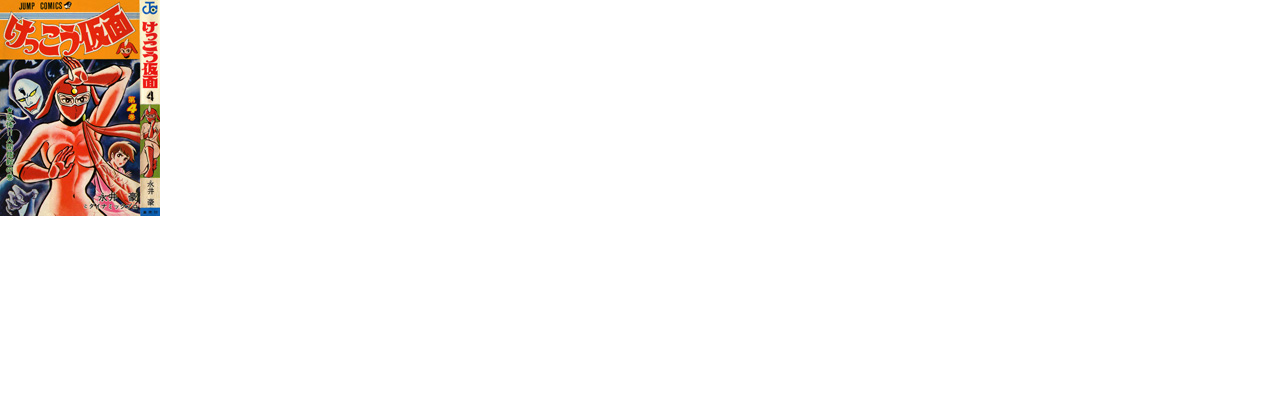

--- FILE ---
content_type: text/html
request_url: http://sniper.jp/img2/denjin-interview-0014.php
body_size: 181
content:
<html>
<body topmargin="0" leftmargin="0" marginheight="0" marginwidth="0">

<img src="http://sniper.jp/img2/denjin-interview-0014.jpg" width="160" height="216" />

</body>
</html>
